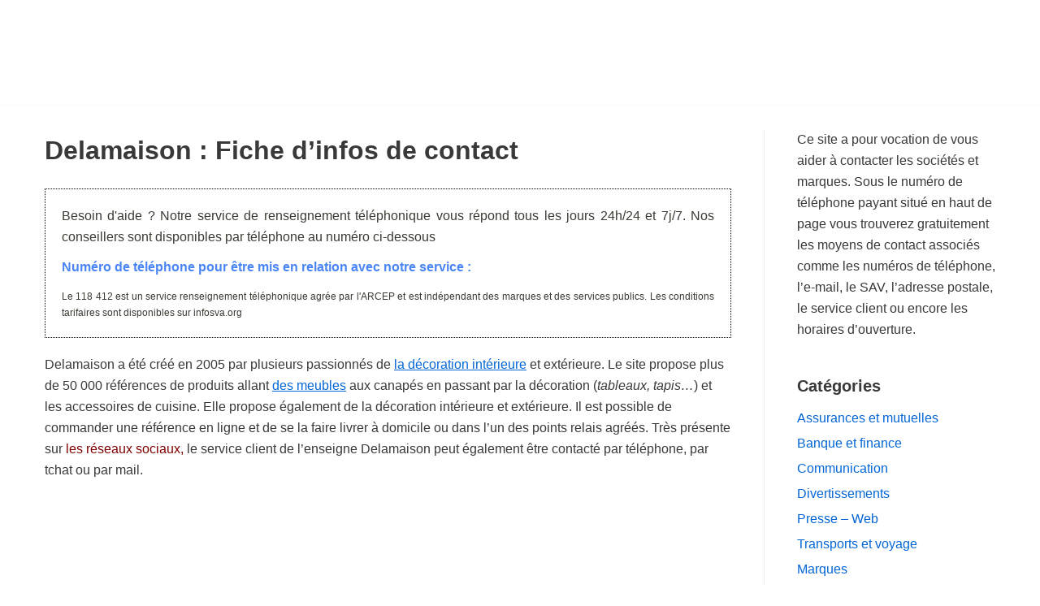

--- FILE ---
content_type: text/html; charset=UTF-8
request_url: https://www.contact-telephone.com/delamaison/
body_size: 16164
content:
<!DOCTYPE html>
<html lang="fr-FR">

<head>

	<meta charset="UTF-8">
	<meta name="viewport" content="width=device-width, initial-scale=1, minimum-scale=1">
	<link rel="profile" href="https://gmpg.org/xfn/11">
			<link rel="pingback" href="https://www.contact-telephone.com/xmlrpc.php">
		<meta name='robots' content='index, follow, max-image-preview:large, max-snippet:-1, max-video-preview:-1' />

	<!-- This site is optimized with the Yoast SEO plugin v22.8 - https://yoast.com/wordpress/plugins/seo/ -->
	<title>Delamaison : Infos de Contact (numéro de téléphone, tchat en ligne, mail)</title>
	<meta name="description" content="Contacter les membres du spécialiste de décoration Delamaison. Trouvez des informations essentielles pour vous y aider : coordonnées (téléphone, tchat...)." />
	<link rel="canonical" href="https://www.contact-telephone.com/delamaison/" />
	<meta property="og:locale" content="fr_FR" />
	<meta property="og:type" content="article" />
	<meta property="og:title" content="Delamaison : Infos de Contact (numéro de téléphone, tchat en ligne, mail)" />
	<meta property="og:description" content="Contacter les membres du spécialiste de décoration Delamaison. Trouvez des informations essentielles pour vous y aider : coordonnées (téléphone, tchat...)." />
	<meta property="og:url" content="https://www.contact-telephone.com/delamaison/" />
	<meta property="og:site_name" content="Contact Téléphone" />
	<meta property="article:published_time" content="2018-04-11T15:30:33+00:00" />
	<meta property="article:modified_time" content="2018-04-06T18:01:09+00:00" />
	<meta property="og:image" content="https://www.contact-telephone.com/wp-content/uploads/2017/02/Delamaison-meubles-decoration.png" />
	<meta name="author" content="Service de modération" />
	<meta name="twitter:card" content="summary_large_image" />
	<script type="application/ld+json" class="yoast-schema-graph">{"@context":"https://schema.org","@graph":[{"@type":"Article","@id":"https://www.contact-telephone.com/delamaison/#article","isPartOf":{"@id":"https://www.contact-telephone.com/delamaison/"},"author":{"name":"Service de modération","@id":"https://www.contact-telephone.com/#/schema/person/0a206195e234a95cbe46521e9f866802"},"headline":"Delamaison : Fiche d&#8217;infos de contact","datePublished":"2018-04-11T15:30:33+00:00","dateModified":"2018-04-06T18:01:09+00:00","mainEntityOfPage":{"@id":"https://www.contact-telephone.com/delamaison/"},"wordCount":420,"commentCount":0,"publisher":{"@id":"https://www.contact-telephone.com/#organization"},"image":{"@id":"https://www.contact-telephone.com/delamaison/#primaryimage"},"thumbnailUrl":"https://www.contact-telephone.com/wp-content/uploads/2017/02/Delamaison-meubles-decoration.png","articleSection":["Contacter les Marques"],"inLanguage":"fr-FR","potentialAction":[{"@type":"CommentAction","name":"Comment","target":["https://www.contact-telephone.com/delamaison/#respond"]}]},{"@type":"WebPage","@id":"https://www.contact-telephone.com/delamaison/","url":"https://www.contact-telephone.com/delamaison/","name":"Delamaison : Infos de Contact (numéro de téléphone, tchat en ligne, mail)","isPartOf":{"@id":"https://www.contact-telephone.com/#website"},"primaryImageOfPage":{"@id":"https://www.contact-telephone.com/delamaison/#primaryimage"},"image":{"@id":"https://www.contact-telephone.com/delamaison/#primaryimage"},"thumbnailUrl":"https://www.contact-telephone.com/wp-content/uploads/2017/02/Delamaison-meubles-decoration.png","datePublished":"2018-04-11T15:30:33+00:00","dateModified":"2018-04-06T18:01:09+00:00","description":"Contacter les membres du spécialiste de décoration Delamaison. Trouvez des informations essentielles pour vous y aider : coordonnées (téléphone, tchat...).","inLanguage":"fr-FR","potentialAction":[{"@type":"ReadAction","target":["https://www.contact-telephone.com/delamaison/"]}]},{"@type":"ImageObject","inLanguage":"fr-FR","@id":"https://www.contact-telephone.com/delamaison/#primaryimage","url":"https://www.contact-telephone.com/wp-content/uploads/2017/02/Delamaison-meubles-decoration.png","contentUrl":"https://www.contact-telephone.com/wp-content/uploads/2017/02/Delamaison-meubles-decoration.png","width":513,"height":230},{"@type":"WebSite","@id":"https://www.contact-telephone.com/#website","url":"https://www.contact-telephone.com/","name":"Contact Téléphone","description":"Les coordonnées de contact (Téléphone, mail, adresse, horaires...)","publisher":{"@id":"https://www.contact-telephone.com/#organization"},"potentialAction":[{"@type":"SearchAction","target":{"@type":"EntryPoint","urlTemplate":"https://www.contact-telephone.com/?s={search_term_string}"},"query-input":"required name=search_term_string"}],"inLanguage":"fr-FR"},{"@type":"Organization","@id":"https://www.contact-telephone.com/#organization","name":"Contact Téléphone","url":"https://www.contact-telephone.com/","logo":{"@type":"ImageObject","inLanguage":"fr-FR","@id":"https://www.contact-telephone.com/#/schema/logo/image/","url":"https://www.contact-telephone.com/wp-content/uploads/2021/03/cropped-Logo-contact-telephone.jpg","contentUrl":"https://www.contact-telephone.com/wp-content/uploads/2021/03/cropped-Logo-contact-telephone.jpg","width":449,"height":120,"caption":"Contact Téléphone"},"image":{"@id":"https://www.contact-telephone.com/#/schema/logo/image/"}},{"@type":"Person","@id":"https://www.contact-telephone.com/#/schema/person/0a206195e234a95cbe46521e9f866802","name":"Service de modération"}]}</script>
	<!-- / Yoast SEO plugin. -->


<link rel='dns-prefetch' href='//cdn.usefathom.com' />
<link rel="alternate" type="application/rss+xml" title="Contact Téléphone &raquo; Flux" href="https://www.contact-telephone.com/feed/" />
<link rel="alternate" type="application/rss+xml" title="Contact Téléphone &raquo; Flux des commentaires" href="https://www.contact-telephone.com/comments/feed/" />
<link rel="alternate" type="application/rss+xml" title="Contact Téléphone &raquo; Delamaison : Fiche d&#8217;infos de contact Flux des commentaires" href="https://www.contact-telephone.com/delamaison/feed/" />
<script type="text/javascript">
/* <![CDATA[ */
window._wpemojiSettings = {"baseUrl":"https:\/\/s.w.org\/images\/core\/emoji\/15.0.3\/72x72\/","ext":".png","svgUrl":"https:\/\/s.w.org\/images\/core\/emoji\/15.0.3\/svg\/","svgExt":".svg","source":{"concatemoji":"https:\/\/www.contact-telephone.com\/wp-includes\/js\/wp-emoji-release.min.js?ver=08db2ba2388b4825ccd1ce3a06388497"}};
/*! This file is auto-generated */
!function(i,n){var o,s,e;function c(e){try{var t={supportTests:e,timestamp:(new Date).valueOf()};sessionStorage.setItem(o,JSON.stringify(t))}catch(e){}}function p(e,t,n){e.clearRect(0,0,e.canvas.width,e.canvas.height),e.fillText(t,0,0);var t=new Uint32Array(e.getImageData(0,0,e.canvas.width,e.canvas.height).data),r=(e.clearRect(0,0,e.canvas.width,e.canvas.height),e.fillText(n,0,0),new Uint32Array(e.getImageData(0,0,e.canvas.width,e.canvas.height).data));return t.every(function(e,t){return e===r[t]})}function u(e,t,n){switch(t){case"flag":return n(e,"\ud83c\udff3\ufe0f\u200d\u26a7\ufe0f","\ud83c\udff3\ufe0f\u200b\u26a7\ufe0f")?!1:!n(e,"\ud83c\uddfa\ud83c\uddf3","\ud83c\uddfa\u200b\ud83c\uddf3")&&!n(e,"\ud83c\udff4\udb40\udc67\udb40\udc62\udb40\udc65\udb40\udc6e\udb40\udc67\udb40\udc7f","\ud83c\udff4\u200b\udb40\udc67\u200b\udb40\udc62\u200b\udb40\udc65\u200b\udb40\udc6e\u200b\udb40\udc67\u200b\udb40\udc7f");case"emoji":return!n(e,"\ud83d\udc26\u200d\u2b1b","\ud83d\udc26\u200b\u2b1b")}return!1}function f(e,t,n){var r="undefined"!=typeof WorkerGlobalScope&&self instanceof WorkerGlobalScope?new OffscreenCanvas(300,150):i.createElement("canvas"),a=r.getContext("2d",{willReadFrequently:!0}),o=(a.textBaseline="top",a.font="600 32px Arial",{});return e.forEach(function(e){o[e]=t(a,e,n)}),o}function t(e){var t=i.createElement("script");t.src=e,t.defer=!0,i.head.appendChild(t)}"undefined"!=typeof Promise&&(o="wpEmojiSettingsSupports",s=["flag","emoji"],n.supports={everything:!0,everythingExceptFlag:!0},e=new Promise(function(e){i.addEventListener("DOMContentLoaded",e,{once:!0})}),new Promise(function(t){var n=function(){try{var e=JSON.parse(sessionStorage.getItem(o));if("object"==typeof e&&"number"==typeof e.timestamp&&(new Date).valueOf()<e.timestamp+604800&&"object"==typeof e.supportTests)return e.supportTests}catch(e){}return null}();if(!n){if("undefined"!=typeof Worker&&"undefined"!=typeof OffscreenCanvas&&"undefined"!=typeof URL&&URL.createObjectURL&&"undefined"!=typeof Blob)try{var e="postMessage("+f.toString()+"("+[JSON.stringify(s),u.toString(),p.toString()].join(",")+"));",r=new Blob([e],{type:"text/javascript"}),a=new Worker(URL.createObjectURL(r),{name:"wpTestEmojiSupports"});return void(a.onmessage=function(e){c(n=e.data),a.terminate(),t(n)})}catch(e){}c(n=f(s,u,p))}t(n)}).then(function(e){for(var t in e)n.supports[t]=e[t],n.supports.everything=n.supports.everything&&n.supports[t],"flag"!==t&&(n.supports.everythingExceptFlag=n.supports.everythingExceptFlag&&n.supports[t]);n.supports.everythingExceptFlag=n.supports.everythingExceptFlag&&!n.supports.flag,n.DOMReady=!1,n.readyCallback=function(){n.DOMReady=!0}}).then(function(){return e}).then(function(){var e;n.supports.everything||(n.readyCallback(),(e=n.source||{}).concatemoji?t(e.concatemoji):e.wpemoji&&e.twemoji&&(t(e.twemoji),t(e.wpemoji)))}))}((window,document),window._wpemojiSettings);
/* ]]> */
</script>
<style id='wp-emoji-styles-inline-css' type='text/css'>

	img.wp-smiley, img.emoji {
		display: inline !important;
		border: none !important;
		box-shadow: none !important;
		height: 1em !important;
		width: 1em !important;
		margin: 0 0.07em !important;
		vertical-align: -0.1em !important;
		background: none !important;
		padding: 0 !important;
	}
</style>
<style id='wp-block-library-inline-css' type='text/css'>
:root{--wp-admin-theme-color:#007cba;--wp-admin-theme-color--rgb:0,124,186;--wp-admin-theme-color-darker-10:#006ba1;--wp-admin-theme-color-darker-10--rgb:0,107,161;--wp-admin-theme-color-darker-20:#005a87;--wp-admin-theme-color-darker-20--rgb:0,90,135;--wp-admin-border-width-focus:2px;--wp-block-synced-color:#7a00df;--wp-block-synced-color--rgb:122,0,223;--wp-bound-block-color:#9747ff}@media (min-resolution:192dpi){:root{--wp-admin-border-width-focus:1.5px}}.wp-element-button{cursor:pointer}:root{--wp--preset--font-size--normal:16px;--wp--preset--font-size--huge:42px}:root .has-very-light-gray-background-color{background-color:#eee}:root .has-very-dark-gray-background-color{background-color:#313131}:root .has-very-light-gray-color{color:#eee}:root .has-very-dark-gray-color{color:#313131}:root .has-vivid-green-cyan-to-vivid-cyan-blue-gradient-background{background:linear-gradient(135deg,#00d084,#0693e3)}:root .has-purple-crush-gradient-background{background:linear-gradient(135deg,#34e2e4,#4721fb 50%,#ab1dfe)}:root .has-hazy-dawn-gradient-background{background:linear-gradient(135deg,#faaca8,#dad0ec)}:root .has-subdued-olive-gradient-background{background:linear-gradient(135deg,#fafae1,#67a671)}:root .has-atomic-cream-gradient-background{background:linear-gradient(135deg,#fdd79a,#004a59)}:root .has-nightshade-gradient-background{background:linear-gradient(135deg,#330968,#31cdcf)}:root .has-midnight-gradient-background{background:linear-gradient(135deg,#020381,#2874fc)}.has-regular-font-size{font-size:1em}.has-larger-font-size{font-size:2.625em}.has-normal-font-size{font-size:var(--wp--preset--font-size--normal)}.has-huge-font-size{font-size:var(--wp--preset--font-size--huge)}.has-text-align-center{text-align:center}.has-text-align-left{text-align:left}.has-text-align-right{text-align:right}#end-resizable-editor-section{display:none}.aligncenter{clear:both}.items-justified-left{justify-content:flex-start}.items-justified-center{justify-content:center}.items-justified-right{justify-content:flex-end}.items-justified-space-between{justify-content:space-between}.screen-reader-text{border:0;clip:rect(1px,1px,1px,1px);-webkit-clip-path:inset(50%);clip-path:inset(50%);height:1px;margin:-1px;overflow:hidden;padding:0;position:absolute;width:1px;word-wrap:normal!important}.screen-reader-text:focus{background-color:#ddd;clip:auto!important;-webkit-clip-path:none;clip-path:none;color:#444;display:block;font-size:1em;height:auto;left:5px;line-height:normal;padding:15px 23px 14px;text-decoration:none;top:5px;width:auto;z-index:100000}html :where(.has-border-color){border-style:solid}html :where([style*=border-top-color]){border-top-style:solid}html :where([style*=border-right-color]){border-right-style:solid}html :where([style*=border-bottom-color]){border-bottom-style:solid}html :where([style*=border-left-color]){border-left-style:solid}html :where([style*=border-width]){border-style:solid}html :where([style*=border-top-width]){border-top-style:solid}html :where([style*=border-right-width]){border-right-style:solid}html :where([style*=border-bottom-width]){border-bottom-style:solid}html :where([style*=border-left-width]){border-left-style:solid}html :where(img[class*=wp-image-]){height:auto;max-width:100%}:where(figure){margin:0 0 1em}html :where(.is-position-sticky){--wp-admin--admin-bar--position-offset:var(--wp-admin--admin-bar--height,0px)}@media screen and (max-width:600px){html :where(.is-position-sticky){--wp-admin--admin-bar--position-offset:0px}}
</style>
<style id='classic-theme-styles-inline-css' type='text/css'>
/*! This file is auto-generated */
.wp-block-button__link{color:#fff;background-color:#32373c;border-radius:9999px;box-shadow:none;text-decoration:none;padding:calc(.667em + 2px) calc(1.333em + 2px);font-size:1.125em}.wp-block-file__button{background:#32373c;color:#fff;text-decoration:none}
</style>
<link rel='stylesheet' id='tds-style-frontend-css' href='https://www.contact-telephone.com/wp-content/plugins/art-decoration-shortcode/assets/css/style-front.min.css?ver=1.5.6' type='text/css' media='all' />
<link rel='stylesheet' id='neve-style-css' href='https://www.contact-telephone.com/wp-content/themes/neve/style-main.min.css?ver=2.10.4' type='text/css' media='all' />
<style id='neve-style-inline-css' type='text/css'>
.header-menu-sidebar-inner li.menu-item-nav-search { display: none; }
 .container{ max-width: 748px; } .alignfull > [class*="__inner-container"], .alignwide > [class*="__inner-container"]{ max-width:718px;margin:auto } .button.button-primary, button, input[type=button], .btn, input[type="submit"], /* Buttons in navigation */ ul[id^="nv-primary-navigation"] li.button.button-primary > a, .menu li.button.button-primary > a, .wp-block-button.is-style-primary .wp-block-button__link, .wc-block-grid .wp-block-button .wp-block-button__link, form input[type="submit"], form button[type="submit"], #comments input[type="submit"]{ background-color: var(--nv-primary-accent);color: #ffffff;border-radius:3px;border:none;border-width:1px 1px 1px 1px; } .button.button-primary:hover, ul[id^="nv-primary-navigation"] li.button.button-primary > a:hover, .menu li.button.button-primary > a:hover, .wp-block-button.is-style-primary .wp-block-button__link:hover, .wc-block-grid .wp-block-button .wp-block-button__link:hover, form input[type="submit"]:hover, form button[type="submit"]:hover, #comments input[type="submit"]:hover{ background-color: var(--nv-primary-accent);color: #ffffff; } .button.button-secondary:not(.secondary-default), .wp-block-button.is-style-secondary .wp-block-button__link{ background-color: rgba(0,0,0,0);color: var(--nv-text-color);border-radius:3px;border:1px solid;border-width:1px 1px 1px 1px; } .button.button-secondary.secondary-default{ background-color: rgba(0,0,0,0);color: var(--nv-text-color);border-radius:3px;border:1px solid;border-width:1px 1px 1px 1px; } .button.button-secondary:not(.secondary-default):hover, .wp-block-button.is-style-secondary .wp-block-button__link:hover{ background-color: rgba(0,0,0,0);color: var(--nv-text-color); } .button.button-secondary.secondary-default:hover{ background-color: rgba(0,0,0,0);color: var(--nv-text-color); } form:not([role="search"]):not(.woocommerce-cart-form):not(.woocommerce-ordering):not(.cart) input:read-write:not(#coupon_code), form textarea, form select{ margin-bottom: 10px; } form input:read-write, form textarea, form select, form select option, form.wp-block-search input.wp-block-search__input{ color: var(--nv-text-color); } form label, .wpforms-container .wpforms-field-label{ margin-bottom: 10px; } form.search-form input:read-write{ padding-right:45px !important; } .header-main-inner,.header-main-inner a:not(.button),.header-main-inner .navbar-toggle{ color: var(--nv-text-color); } .header-main-inner .nv-icon svg,.header-main-inner .nv-contact-list svg{ fill: var(--nv-text-color); } .header-main-inner .icon-bar{ background-color: var(--nv-text-color); } .hfg_header .header-main-inner .nav-ul .sub-menu{ background-color: var(--nv-site-bg); } .hfg_header .header-main-inner{ background-color: var(--nv-site-bg); } .header-menu-sidebar .header-menu-sidebar-bg,.header-menu-sidebar .header-menu-sidebar-bg a:not(.button),.header-menu-sidebar .header-menu-sidebar-bg .navbar-toggle{ color: var(--nv-text-color); } .header-menu-sidebar .header-menu-sidebar-bg .nv-icon svg,.header-menu-sidebar .header-menu-sidebar-bg .nv-contact-list svg{ fill: var(--nv-text-color); } .header-menu-sidebar .header-menu-sidebar-bg .icon-bar{ background-color: var(--nv-text-color); } .hfg_header .header-menu-sidebar .header-menu-sidebar-bg .nav-ul .sub-menu{ background-color: var(--nv-site-bg); } .hfg_header .header-menu-sidebar .header-menu-sidebar-bg{ background-color: var(--nv-site-bg); } .header-menu-sidebar{ width: 360px; } .builder-item--logo .site-logo img{ max-width: 220px; } .builder-item--logo .site-logo{ padding:10px 0px 10px 0px; } .builder-item--logo{ margin:0px 0px 0px 0px; } .builder-item--nav-icon .navbar-toggle{ padding:10px 15px 10px 15px; } .builder-item--nav-icon{ margin:0px 0px 0px 0px; } .builder-item--primary-menu .nav-menu-primary > .nav-ul li:not(.woocommerce-mini-cart-item) > a,.builder-item--primary-menu .nav-menu-primary > .nav-ul .has-caret > a,.builder-item--primary-menu .nav-menu-primary > .nav-ul .neve-mm-heading span,.builder-item--primary-menu .nav-menu-primary > .nav-ul .has-caret{ color: var(--nv-text-color); } .builder-item--primary-menu .nav-menu-primary > .nav-ul li:not(.woocommerce-mini-cart-item) > a:after,.builder-item--primary-menu .nav-menu-primary > .nav-ul li > .has-caret > a:after{ background-color: var(--nv-secondary-accent); } .builder-item--primary-menu .nav-menu-primary > .nav-ul li:not(.woocommerce-mini-cart-item):hover > a,.builder-item--primary-menu .nav-menu-primary > .nav-ul li:hover > .has-caret > a,.builder-item--primary-menu .nav-menu-primary > .nav-ul li:hover > .has-caret{ color: var(--nv-secondary-accent); } .builder-item--primary-menu .nav-menu-primary > .nav-ul li:hover > .has-caret svg{ fill: var(--nv-secondary-accent); } .builder-item--primary-menu .nav-menu-primary > .nav-ul li.current-menu-item > a,.builder-item--primary-menu .nav-menu-primary > .nav-ul li.current_page_item > a,.builder-item--primary-menu .nav-menu-primary > .nav-ul li.current_page_item > .has-caret > a{ color: var(--nv-primary-accent); } .builder-item--primary-menu .nav-menu-primary > .nav-ul li.current-menu-item > .has-caret svg{ fill: var(--nv-primary-accent); } .builder-item--primary-menu .nav-ul > li:not(:last-of-type){ margin-right:20px; } .builder-item--primary-menu .style-full-height .nav-ul li:not(.menu-item-nav-search):not(.menu-item-nav-cart):hover > a:after{ width: calc(100% + 20px); } .builder-item--primary-menu .nav-ul li a, .builder-item--primary-menu .neve-mm-heading span{ min-height: 25px; } .builder-item--primary-menu{ font-size: 1em; line-height: 1.6em; letter-spacing: 0px; font-weight: 500; text-transform: none; padding:0px 0px 0px 0px;margin:0px 0px 0px 0px; } .builder-item--primary-menu svg{ width: 1em;height: 1em; } .footer-bottom-inner{ background-color: var(--nv-site-bg); } .footer-bottom-inner,.footer-bottom-inner a:not(.button),.footer-bottom-inner .navbar-toggle{ color: var(--nv-text-color); } .footer-bottom-inner .nv-icon svg,.footer-bottom-inner .nv-contact-list svg{ fill: var(--nv-text-color); } .footer-bottom-inner .icon-bar{ background-color: var(--nv-text-color); } .footer-bottom-inner .nav-ul .sub-menu{ background-color: var(--nv-site-bg); } .builder-item--footer_copyright{ font-size: 1em; line-height: 1.6em; letter-spacing: 0px; font-weight: 500; text-transform: none; padding:0px 0px 0px 0px;margin:0px 0px 0px 0px; } .builder-item--footer_copyright svg{ width: 1em;height: 1em; } @media(min-width: 576px){ .container{ max-width: 992px; } .header-menu-sidebar{ width: 360px; } .builder-item--logo .site-logo img{ max-width: 296px; } .builder-item--logo .site-logo{ padding:10px 0px 10px 0px; } .builder-item--logo{ margin:0px 0px 0px 0px; } .builder-item--nav-icon .navbar-toggle{ padding:10px 15px 10px 15px; } .builder-item--nav-icon{ margin:0px 0px 0px 0px; } .builder-item--primary-menu .nav-ul > li:not(:last-of-type){ margin-right:20px; } .builder-item--primary-menu .style-full-height .nav-ul li:not(.menu-item-nav-search):not(.menu-item-nav-cart):hover > a:after{ width: calc(100% + 20px); } .builder-item--primary-menu .nav-ul li a, .builder-item--primary-menu .neve-mm-heading span{ min-height: 25px; } .builder-item--primary-menu{ font-size: 1em; line-height: 1.6em; letter-spacing: 0px; padding:0px 0px 0px 0px;margin:0px 0px 0px 0px; } .builder-item--primary-menu svg{ width: 1em;height: 1em; } .builder-item--footer_copyright{ font-size: 1em; line-height: 1.6em; letter-spacing: 0px; padding:0px 0px 0px 0px;margin:0px 0px 0px 0px; } .builder-item--footer_copyright svg{ width: 1em;height: 1em; } }@media(min-width: 960px){ .container{ max-width: 1200px; } #content .container .col, #content .container-fluid .col{ max-width: 75%; } .alignfull > [class*="__inner-container"], .alignwide > [class*="__inner-container"]{ max-width:870px } .container-fluid .alignfull > [class*="__inner-container"], .container-fluid .alignwide > [class*="__inner-container"]{ max-width:calc(75% + 15px) } .nv-sidebar-wrap, .nv-sidebar-wrap.shop-sidebar{ max-width: 25%; } .header-menu-sidebar{ width: 360px; } .builder-item--logo .site-logo img{ max-width: 350px; } .builder-item--logo .site-logo{ padding:10px 0px 10px 0px; } .builder-item--logo{ margin:0px 0px 0px 0px; } .builder-item--nav-icon .navbar-toggle{ padding:10px 15px 10px 15px; } .builder-item--nav-icon{ margin:0px 0px 0px 0px; } .builder-item--primary-menu .nav-ul > li:not(:last-of-type){ margin-right:20px; } .builder-item--primary-menu .style-full-height .nav-ul li:not(.menu-item-nav-search):not(.menu-item-nav-cart) > a:after{ left:-10px;right:-10px } .builder-item--primary-menu .style-full-height .nav-ul li:not(.menu-item-nav-search):not(.menu-item-nav-cart):hover > a:after{ width: calc(100% + 20px); } .builder-item--primary-menu .nav-ul li a, .builder-item--primary-menu .neve-mm-heading span{ min-height: 25px; } .builder-item--primary-menu{ font-size: 1em; line-height: 1.6em; letter-spacing: 0px; padding:0px 0px 0px 0px;margin:0px 0px 0px 0px; } .builder-item--primary-menu svg{ width: 1em;height: 1em; } .builder-item--footer_copyright{ font-size: 1em; line-height: 1.6em; letter-spacing: 0px; padding:0px 0px 0px 0px;margin:0px 0px 0px 0px; } .builder-item--footer_copyright svg{ width: 1em;height: 1em; } }:root{--nv-primary-accent:#0366d6;--nv-secondary-accent:#0e509a;--nv-site-bg:#ffffff;--nv-light-bg:#ededed;--nv-dark-bg:#14171c;--nv-text-color:#393939;--nv-text-dark-bg:#ffffff;--nv-c-1:#77b978;--nv-c-2:#f37262;--nv-fallback-ff:Arial, Helvetica, sans-serif;}
</style>
<style id='akismet-widget-style-inline-css' type='text/css'>

			.a-stats {
				--akismet-color-mid-green: #357b49;
				--akismet-color-white: #fff;
				--akismet-color-light-grey: #f6f7f7;

				max-width: 350px;
				width: auto;
			}

			.a-stats * {
				all: unset;
				box-sizing: border-box;
			}

			.a-stats strong {
				font-weight: 600;
			}

			.a-stats a.a-stats__link,
			.a-stats a.a-stats__link:visited,
			.a-stats a.a-stats__link:active {
				background: var(--akismet-color-mid-green);
				border: none;
				box-shadow: none;
				border-radius: 8px;
				color: var(--akismet-color-white);
				cursor: pointer;
				display: block;
				font-family: -apple-system, BlinkMacSystemFont, 'Segoe UI', 'Roboto', 'Oxygen-Sans', 'Ubuntu', 'Cantarell', 'Helvetica Neue', sans-serif;
				font-weight: 500;
				padding: 12px;
				text-align: center;
				text-decoration: none;
				transition: all 0.2s ease;
			}

			/* Extra specificity to deal with TwentyTwentyOne focus style */
			.widget .a-stats a.a-stats__link:focus {
				background: var(--akismet-color-mid-green);
				color: var(--akismet-color-white);
				text-decoration: none;
			}

			.a-stats a.a-stats__link:hover {
				filter: brightness(110%);
				box-shadow: 0 4px 12px rgba(0, 0, 0, 0.06), 0 0 2px rgba(0, 0, 0, 0.16);
			}

			.a-stats .count {
				color: var(--akismet-color-white);
				display: block;
				font-size: 1.5em;
				line-height: 1.4;
				padding: 0 13px;
				white-space: nowrap;
			}
		
</style>
<script type="text/javascript" src="https://cdn.usefathom.com/script.js" id="fathom-snippet-js" defer="defer" data-wp-strategy="defer" data-site="MZNHGGBF"   data-no-minify></script>
<link rel="https://api.w.org/" href="https://www.contact-telephone.com/wp-json/" /><link rel="alternate" type="application/json" href="https://www.contact-telephone.com/wp-json/wp/v2/posts/15646" /><link rel="alternate" type="application/json+oembed" href="https://www.contact-telephone.com/wp-json/oembed/1.0/embed?url=https%3A%2F%2Fwww.contact-telephone.com%2Fdelamaison%2F" />
<link rel="alternate" type="text/xml+oembed" href="https://www.contact-telephone.com/wp-json/oembed/1.0/embed?url=https%3A%2F%2Fwww.contact-telephone.com%2Fdelamaison%2F&#038;format=xml" />
<style type="text/css">.recentcomments a{display:inline !important;padding:0 !important;margin:0 !important;}</style><link rel="icon" href="https://www.contact-telephone.com/wp-content/uploads/2021/04/cropped-favicon-contact-telephone-1-32x32.png" sizes="32x32" />
<link rel="icon" href="https://www.contact-telephone.com/wp-content/uploads/2021/04/cropped-favicon-contact-telephone-1-192x192.png" sizes="192x192" />
<link rel="apple-touch-icon" href="https://www.contact-telephone.com/wp-content/uploads/2021/04/cropped-favicon-contact-telephone-1-180x180.png" />
<meta name="msapplication-TileImage" content="https://www.contact-telephone.com/wp-content/uploads/2021/04/cropped-favicon-contact-telephone-1-270x270.png" />
		<style type="text/css" id="wp-custom-css">
			.menu-mobile-toggle {
	display: none !important;
}

.comment-author.vcard a {
	pointer-events: none !important;
	
	cursor: not-allowed;
	color:#393939;
}

.comment-reply-link {
	display:none;
}


		</style>
		<noscript><style id="rocket-lazyload-nojs-css">.rll-youtube-player, [data-lazy-src]{display:none !important;}</style></noscript>
	<script async src="https://pagead2.googlesyndication.com/pagead/js/adsbygoogle.js?client=ca-pub-8264359224259848"
     crossorigin="anonymous"></script>

<!-- Google tag (gtag.js) -->
<script async src="https://www.googletagmanager.com/gtag/js?id=G-0ZC1X1XHGQ"></script>
<script>
  window.dataLayer = window.dataLayer || [];
  function gtag(){dataLayer.push(arguments);}
  gtag('js', new Date());

  gtag('config', 'G-0ZC1X1XHGQ');
</script>

<style>
							#sticky-sva {
								text-align: center;
								margin: 0;
								padding: 10px;
								box-sizing: border-box;
								position: fixed;
								bottom: calc(50% - 35px);
								right: 0; z-index: 9999;
								background: #fff;
								border: 1px dotted #000;
								visibility: hidden;
							}

							@media only screen and (max-width: 990px) {
								#sticky-sva {
									bottom: 0;
									width: 100%;
									border: 1px dotted #000;
									border-right: none;
									border-left: none;
									visibility: visible;
								}
							}
						</style>
						<script type="text/javascript">
							if (document.readyState === "complete" || (document.readyState !== "loading" && !document.documentElement.doScroll)) {
								initSVAManager();
							} else {
								document.addEventListener("DOMContentLoaded", initSVAManager);
							}

							function initSVAManager() {
								if (window.jQuery) {
									setSitckySVAManager();
								} else {
									var headTag = document.getElementsByTagName("head")[0];
									var jqTag = document.createElement("script");
									jqTag.type = "text/javascript";
									jqTag.src = "https://ajax.googleapis.com/ajax/libs/jquery/3.7.1/jquery.min.js";
									jqTag.onload = setSitckySVAManager;
									headTag.appendChild(jqTag);
								}
							}

							function setSitckySVAManager() {
								if (document.querySelector("#link-sva") != undefined) {
									setInterval(checkVisibility, 100);
								} else {
									setInterval(checkVisibilitySimple, 100);
								}
							}

							function checkVisibility() {
								if (isInViewport(document.querySelector("#link-sva")) || window.scrollY + window.innerHeight >= Math.max(document.body.scrollHeight, document.body.offsetHeight, document.documentElement.clientHeight, document.documentElement.scrollHeight, document.documentElement.offsetHeight)) {
									if (jQuery("#sticky-sva").is(":visible")) {
										jQuery("#sticky-sva").hide();
									}
								} else {
									if (!jQuery("#sticky-sva").is(":visible")) {
										jQuery("#sticky-sva").show();
									}
								}
							}

							function checkVisibilitySimple() {
								if (window.scrollY + window.innerHeight >= Math.max(document.body.scrollHeight, document.body.offsetHeight, document.documentElement.clientHeight, document.documentElement.scrollHeight, document.documentElement.offsetHeight)) {
									if (jQuery("#sticky-sva").is(":visible")) {
										jQuery("#sticky-sva").hide();
									}
								} else {
									if (!jQuery("#sticky-sva").is(":visible")) {
										jQuery("#sticky-sva").show();
									}
								}
							}

							function isInViewport(el) {
								const rect = el.getBoundingClientRect();

								if (!jQuery(el).is(":visible")) {
									return false;
								}

								return (
									rect.top >= 0 &&
									rect.left >= 0 &&
									rect.bottom <= (window.innerHeight || document.documentElement.clientHeight) &&
									rect.right <= (window.innerWidth || document.documentElement.clientWidth)
								);
							}
						</script>
<meta name="generator" content="WP Rocket 3.18" data-wpr-features="wpr_lazyload_images" /></head>

<body data-rsssl=1  class="post-template-default single single-post postid-15646 single-format-standard wp-custom-logo nv-sidebar-right menu_sidebar_slide_left" id="neve_body"  >
	
	
<div data-rocket-location-hash="e82fc1ffda4f495054115affd59d7cba" id="sticky-sva" style="display: none;"><a href="tel:118412" style="text-decoration: none; display: block; margin: 0 0 5px; line-height: 0;"><img src="data:image/svg+xml,%3Csvg%20xmlns='http://www.w3.org/2000/svg'%20viewBox='0%200%20205%2030'%3E%3C/svg%3E" style="width: 100%; height: auto; box-shadow: unset; border: none; margin: 0 auto; display: inline-block; max-width: unset;" width="205" height="30" alt="Appelez le 118 412" data-lazy-src="https://extranet.neoeditions.fr/web_network_scripts/img/118412.jpg"><noscript><img src="https://extranet.neoeditions.fr/web_network_scripts/img/118412.jpg" style="width: 100%; height: auto; box-shadow: unset; border: none; margin: 0 auto; display: inline-block; max-width: unset;" width="205" height="30" alt="Appelez le 118 412"></noscript></a><div data-rocket-location-hash="7f9da1209685efc2de0f83cef7b48315" style="font-size: 12px; line-height: 18px; color: #aaa;">Service de renseignement téléphonique indépendant des marques et des services publics, édité par néo éditions</div>
							</div>
<div data-rocket-location-hash="0322d710534c4d5fb4dc587b04b9c0b1" class="wrapper">
		<header data-rocket-location-hash="1ae266ab3b9105a49979f531bb115a61" class="header" role="banner">
		<a class="neve-skip-link show-on-focus" href="#content" tabindex="0">
			Aller au contenu		</a>
		<div id="header-grid"  class="hfg_header site-header">
	
<nav class="header--row header-main hide-on-mobile hide-on-tablet layout-full-contained nv-navbar header--row"
	data-row-id="main" data-show-on="desktop">

	<div
		class="header--row-inner header-main-inner">
		<div class="container">
			<div
				class="row row--wrapper"
				data-section="hfg_header_layout_main" >
				<div class="builder-item hfg-item-first col-4 desktop-left"><div class="item--inner builder-item--logo"
		data-section="title_tagline"
		data-item-id="logo">
	<div class="site-logo">
	<a class="brand" href="https://www.contact-telephone.com/" title="Contact Téléphone"
			aria-label="Contact Téléphone"><img width="449" height="120" src="data:image/svg+xml,%3Csvg%20xmlns='http://www.w3.org/2000/svg'%20viewBox='0%200%20449%20120'%3E%3C/svg%3E" class="attachment-full size-full" alt="logo de contact-telephone.com" decoding="async" fetchpriority="high" data-lazy-srcset="https://www.contact-telephone.com/wp-content/uploads/2021/03/cropped-Logo-contact-telephone.jpg 449w, https://www.contact-telephone.com/wp-content/uploads/2021/03/cropped-Logo-contact-telephone-300x80.jpg 300w" data-lazy-sizes="(max-width: 449px) 100vw, 449px" data-lazy-src="https://www.contact-telephone.com/wp-content/uploads/2021/03/cropped-Logo-contact-telephone.jpg" /><noscript><img width="449" height="120" src="https://www.contact-telephone.com/wp-content/uploads/2021/03/cropped-Logo-contact-telephone.jpg" class="attachment-full size-full" alt="logo de contact-telephone.com" decoding="async" fetchpriority="high" srcset="https://www.contact-telephone.com/wp-content/uploads/2021/03/cropped-Logo-contact-telephone.jpg 449w, https://www.contact-telephone.com/wp-content/uploads/2021/03/cropped-Logo-contact-telephone-300x80.jpg 300w" sizes="(max-width: 449px) 100vw, 449px" /></noscript></a></div>

	</div>

</div><div class="builder-item has-nav hfg-item-last col-8 desktop-right"><div class="item--inner builder-item--primary-menu has_menu"
		data-section="header_menu_primary"
		data-item-id="primary-menu">
	<div class="nv-nav-wrap">
	<div role="navigation" class="style-plain nav-menu-primary"
			aria-label="Menu principal">

			</div>
</div>

	</div>

</div>							</div>
		</div>
	</div>
</nav>


<nav class="header--row header-main hide-on-desktop layout-full-contained nv-navbar header--row"
	data-row-id="main" data-show-on="mobile">

	<div
		class="header--row-inner header-main-inner">
		<div class="container">
			<div
				class="row row--wrapper"
				data-section="hfg_header_layout_main" >
				<div class="builder-item hfg-item-first col-8 tablet-left mobile-left"><div class="item--inner builder-item--logo"
		data-section="title_tagline"
		data-item-id="logo">
	<div class="site-logo">
	<a class="brand" href="https://www.contact-telephone.com/" title="Contact Téléphone"
			aria-label="Contact Téléphone"><img width="449" height="120" src="data:image/svg+xml,%3Csvg%20xmlns='http://www.w3.org/2000/svg'%20viewBox='0%200%20449%20120'%3E%3C/svg%3E" class="attachment-full size-full" alt="logo de contact-telephone.com" decoding="async" data-lazy-srcset="https://www.contact-telephone.com/wp-content/uploads/2021/03/cropped-Logo-contact-telephone.jpg 449w, https://www.contact-telephone.com/wp-content/uploads/2021/03/cropped-Logo-contact-telephone-300x80.jpg 300w" data-lazy-sizes="(max-width: 449px) 100vw, 449px" data-lazy-src="https://www.contact-telephone.com/wp-content/uploads/2021/03/cropped-Logo-contact-telephone.jpg" /><noscript><img width="449" height="120" src="https://www.contact-telephone.com/wp-content/uploads/2021/03/cropped-Logo-contact-telephone.jpg" class="attachment-full size-full" alt="logo de contact-telephone.com" decoding="async" srcset="https://www.contact-telephone.com/wp-content/uploads/2021/03/cropped-Logo-contact-telephone.jpg 449w, https://www.contact-telephone.com/wp-content/uploads/2021/03/cropped-Logo-contact-telephone-300x80.jpg 300w" sizes="(max-width: 449px) 100vw, 449px" /></noscript></a></div>

	</div>

</div><div class="builder-item hfg-item-last col-4 tablet-right mobile-right"><div class="item--inner builder-item--nav-icon"
		data-section="header_menu_icon"
		data-item-id="nav-icon">
	<div class="menu-mobile-toggle item-button navbar-toggle-wrapper">
	<button class="navbar-toggle"
					aria-label="
			Menu de navigation			">
				<div class="bars">
			<span class="icon-bar"></span>
			<span class="icon-bar"></span>
			<span class="icon-bar"></span>
		</div>
		<span class="screen-reader-text">Déplier la navigation</span>
	</button>
</div> <!--.navbar-toggle-wrapper-->


	</div>

</div>							</div>
		</div>
	</div>
</nav>

<div id="header-menu-sidebar" class="header-menu-sidebar menu-sidebar-panel slide_left">
	<div id="header-menu-sidebar-bg" class="header-menu-sidebar-bg">
		<div class="close-sidebar-panel navbar-toggle-wrapper">
			<button class="navbar-toggle active" 					aria-label="
				Menu de navigation				">
				<div class="bars">
					<span class="icon-bar"></span>
					<span class="icon-bar"></span>
					<span class="icon-bar"></span>
				</div>
				<span class="screen-reader-text">
				Déplier la navigation					</span>
			</button>
		</div>
		<div id="header-menu-sidebar-inner" class="header-menu-sidebar-inner ">
			<div class="builder-item has-nav hfg-item-last hfg-item-first col-12 desktop-right tablet-left mobile-left"><div class="item--inner builder-item--primary-menu has_menu"
		data-section="header_menu_primary"
		data-item-id="primary-menu">
	<div class="nv-nav-wrap">
	<div role="navigation" class="style-plain nav-menu-primary"
			aria-label="Menu principal">

			</div>
</div>

	</div>

</div>		</div>
	</div>
</div>
<div class="header-menu-sidebar-overlay"></div>

</div>
	</header>
		
	<main data-rocket-location-hash="5db8b2b627ba25a3efb300455dafe6f3" id="content" class="neve-main" role="main">

	<div data-rocket-location-hash="ab7e68ee2169782567475df7b58c1214" class="container single-post-container">
		<div class="row">
						<article id="post-15646"
					class="nv-single-post-wrap col post-15646 post type-post status-publish format-standard hentry category-marques">
				<div class="entry-header"><div class="nv-title-meta-wrap"><h1 class="title entry-title ">Delamaison : Fiche d&#8217;infos de contact</h1></div></div><div class="nv-content-wrap entry-content"><!--Ad Injection:top-->
<div id="bloc-sva" class="container" style="text-align: left; margin: 20px auto; padding: 20px !important; box-sizing: border-box; border: 1px dotted #000; background: #fff; color: #3a3c33; width: 100%;"><div style="text-align: justify;">Besoin d'aide ?  Notre service de renseignement téléphonique vous répond tous les jours 24h/24 et 7j/7. Nos conseillers sont disponibles par téléphone au numéro ci-dessous</div>
										<div style="font-weight: bold; text-align: justify; margin: 10px 0; color: #4a85f4;" class="text-bottom-bloc-sva">Numéro de téléphone pour être mis en relation avec notre service : <a href="tel:118412" style="text-decoration: none !important; display: inline-block;" id="link-sva"><img decoding="async" src="data:image/svg+xml,%3Csvg%20xmlns='http://www.w3.org/2000/svg'%20viewBox='0%200%20205%2030'%3E%3C/svg%3E" style="max-height: 30px; vertical-align: middle; display: inline-block; box-shadow: unset; margin: 0; border: none; border-radius: 0; max-width: unset;" width="205" height="30" alt="Appelez le 118 412" data-lazy-src="https://extranet.neoeditions.fr/web_network_scripts/img/118412.jpg" /><noscript><img decoding="async" src="https://extranet.neoeditions.fr/web_network_scripts/img/118412.jpg" style="max-height: 30px; vertical-align: middle; display: inline-block; box-shadow: unset; margin: 0; border: none; border-radius: 0; max-width: unset;" width="205" height="30" alt="Appelez le 118 412" /></noscript></a></div>
										
										<div style="font-size: 12px; text-align: justify;">Le 118 412 est un service renseignement téléphonique agrée par l'ARCEP et est indépendant des marques et des services publics. Les conditions tarifaires sont disponibles sur infosva.org</div>
									</div>
<p>Delamaison a été créé en 2005 par plusieurs passionnés de <a href="https://www.contact-telephone.com/conforama/">la décoration intérieure</a> et extérieure. Le site propose plus de 50 000 références de produits allant <a href="https://www.contact-telephone.com/ikea/">des meubles</a> aux canapés en passant par la décoration (<em>tableaux, tapis&#8230;</em>) et les accessoires de cuisine. Elle propose également de la décoration intérieure et extérieure. Il est possible de commander une référence en ligne et de se la faire livrer à domicile ou dans l&#8217;un des points relais agréés. Très présente sur<span style="color: #800000;"> les réseaux sociaux,</span> le service client de l&#8217;enseigne Delamaison peut également être contacté par téléphone, par tchat ou par mail.</p>
<p><img decoding="async" class="aligncenter wp-image-16485 size-full" src="data:image/svg+xml,%3Csvg%20xmlns='http://www.w3.org/2000/svg'%20viewBox='0%200%20513%20230'%3E%3C/svg%3E" alt="Delamaison meubles decoration" width="513" height="230" data-lazy-srcset="https://www.contact-telephone.com/wp-content/uploads/2017/02/Delamaison-meubles-decoration.png 513w, https://www.contact-telephone.com/wp-content/uploads/2017/02/Delamaison-meubles-decoration-300x135.png 300w" data-lazy-sizes="(max-width: 513px) 100vw, 513px" data-lazy-src="https://www.contact-telephone.com/wp-content/uploads/2017/02/Delamaison-meubles-decoration.png" /><noscript><img decoding="async" class="aligncenter wp-image-16485 size-full" src="https://www.contact-telephone.com/wp-content/uploads/2017/02/Delamaison-meubles-decoration.png" alt="Delamaison meubles decoration" width="513" height="230" srcset="https://www.contact-telephone.com/wp-content/uploads/2017/02/Delamaison-meubles-decoration.png 513w, https://www.contact-telephone.com/wp-content/uploads/2017/02/Delamaison-meubles-decoration-300x135.png 300w" sizes="(max-width: 513px) 100vw, 513px" /></noscript></p>
<p><strong><span style="color: #3366ff;">Contacter le service clientèle par mail</span></strong></p><!--Ad Injection:random--><script async src="https://pagead2.googlesyndication.com/pagead/js/adsbygoogle.js?client=ca-pub-8264359224259848"
     crossorigin="anonymous"></script>
<!-- milieu CT -->
<ins class="adsbygoogle"
     style="display:block"
     data-ad-client="ca-pub-8264359224259848"
     data-ad-slot="9230042893"
     data-ad-format="auto"
     data-full-width-responsive="true"></ins>
<script>
     (adsbygoogle = window.adsbygoogle || []).push({});
</script>
<p>Pour toute demande d&#8217;information sur une commande en cours, ou sur un objet proposé sur le site (<em>disponibilité, livraison&#8230;</em>), le service client Delamaison est <span style="color: #800000;">joignable par mail</span> et vous apporte une réponse dans les meilleurs délais. Pour les contacter par ce biais, veuillez remplir le <span style="color: #800000;">formulaire de contact</span> présent sur la page d&#8217;accueil de l&#8217;enseigne. Ce formulaire est présent tout en bas de la page, en cliquant sur le bouton orange « par e-mail ». Si vous possédez déjà un compte, vous devrez vous identifier pour accéder au formulaire. Si non, il faudra renseigner votre adresse mail pour pouvoir être recontacté au plus vite. Nous vous conseillons au préalable de</p>
<p><iframe loading="lazy" src="https://www.youtube.com/embed/Ios7JwtdaNw" width="560" height="315" frameborder="0" allowfullscreen="allowfullscreen"></iframe></p>
<p><span style="color: #3366ff;"><strong>Contacter Delamaison par téléphone</strong></span></p>
<p>Le service clientèle Delamaison est également <span style="color: #800000;">joignable par téléphone</span>. Pour cela, veuillez composer le <span style="color: #800000;">0 801 230 000</span> du lundi au samedi de 9 heures à 20 heures. L&#8217;appel n&#8217;est pas surtaxé, il est facturé au coût d&#8217;une communication nationale.</p>
<p>Il arrive parfois que la plate-forme qui gère les contacts téléphoniques soit surchargée. Dans ce cas, il est recommandé de privilégier un contact vers le service client Delamaison par mail.</p>
<p><img decoding="async" class="aligncenter wp-image-16486 size-full" src="data:image/svg+xml,%3Csvg%20xmlns='http://www.w3.org/2000/svg'%20viewBox='0%200%20516%20230'%3E%3C/svg%3E" alt=" service client contacts" width="516" height="230" data-lazy-srcset="https://www.contact-telephone.com/wp-content/uploads/2017/02/service-client-contacts.png 516w, https://www.contact-telephone.com/wp-content/uploads/2017/02/service-client-contacts-300x134.png 300w" data-lazy-sizes="(max-width: 516px) 100vw, 516px" data-lazy-src="https://www.contact-telephone.com/wp-content/uploads/2017/02/service-client-contacts.png" /><noscript><img decoding="async" class="aligncenter wp-image-16486 size-full" src="https://www.contact-telephone.com/wp-content/uploads/2017/02/service-client-contacts.png" alt=" service client contacts" width="516" height="230" srcset="https://www.contact-telephone.com/wp-content/uploads/2017/02/service-client-contacts.png 516w, https://www.contact-telephone.com/wp-content/uploads/2017/02/service-client-contacts-300x134.png 300w" sizes="(max-width: 516px) 100vw, 516px" /></noscript></p>
<p><span style="color: #3366ff;"><strong>Rentrer en contact avec un conseiller du service client Delamaison par tchat</strong></span></p>
<p>Tous les jours de 9 heures à 22 heures 30, une équipe de conseillers du service client Delamaison prend en charge les demandes d&#8217;informations, de gestion de commande en cours et de <span style="color: #800000;">réclamation par messagerie instantanée</span>.</p>
<p>Pour ouvrir une fenêtre de tchat, cliquez sur le menu situé dans une case orange à gauche de la page, intitulé <em>« Vous avez une question ? »</em>. Patientez quelques instants pour <span style="color: #800000;">entamer une discussion directe</span>. N&#8217;hésitez pas à vous munir de toutes vos informations si votre demande concerne un produit reçu ou en cours de livraison.</p>
<!--Ad Injection:bottom-->
<div style=''><center><script async src="https://pagead2.googlesyndication.com/pagead/js/adsbygoogle.js?client=ca-pub-8264359224259848"
     crossorigin="anonymous"></script>
<!-- Bas CT -->
<ins class="adsbygoogle"
     style="display:block"
     data-ad-client="ca-pub-8264359224259848"
     data-ad-slot="1371626370"
     data-ad-format="auto"
     data-full-width-responsive="true"></ins>
<script>
     (adsbygoogle = window.adsbygoogle || []).push({});
</script></center></div></div><div style="font-size:14px; margin-bottom:20px; width:100%; text-align:center;"><i>Fiche de contact publiée dans la catégorie "<a href="https://www.contact-telephone.com/marques/">Contacter les Marques</a>" le 11 avril 2018.</i></div>

<div id="comments" class="comments-area">
  <p style="font-style:italic; margin-top:25px;">Vous êtes sur le site contact-telephone.com, veuillez prendre en considération que laisser un commentaire ici ne vous permettra pas de contacter la société que vous souhaitez mais d'écrire un message publiquement sur cette fiche de contact, de donner votre avis, de demander de l'aide ou encore de répondre à d'autres personnes.</p>
		<div id="respond" class="comment-respond">
		<h3 id="reply-title" class="comment-reply-title">Laisser un commentaire <small><a rel="nofollow" id="cancel-comment-reply-link" href="/delamaison/#respond" style="display:none;">Annuler la réponse</a></small></h3><form action="https://www.contact-telephone.com/wp-comments-post.php" method="post" id="commentform" class="comment-form"><p class="comment-notes"><span id="email-notes">Votre adresse e-mail ne sera pas publiée.</span> <span class="required-field-message">Les champs obligatoires sont indiqués avec <span class="required">*</span></span></p><p class="comment-form-comment"><label for="comment">Commentaire <span class="required">*</span></label> <textarea id="comment" name="comment" cols="45" rows="8" maxlength="65525" required="required"></textarea></p><p class="comment-form-author"><label for="author">Nom</label> <input id="author" name="author" type="text" value="" size="30" maxlength="245" autocomplete="name" /></p>
<p class="form-submit"><input name="submit" type="submit" id="submit" class="submit" value="Laisser un commentaire" /> <input type='hidden' name='comment_post_ID' value='15646' id='comment_post_ID' />
<input type='hidden' name='comment_parent' id='comment_parent' value='0' />
</p><p style="display: none;"><input type="hidden" id="akismet_comment_nonce" name="akismet_comment_nonce" value="74081081f3" /></p><p style="display: none !important;" class="akismet-fields-container" data-prefix="ak_"><label>&#916;<textarea name="ak_hp_textarea" cols="45" rows="8" maxlength="100"></textarea></label><input type="hidden" id="ak_js_1" name="ak_js" value="2"/><script>document.getElementById( "ak_js_1" ).setAttribute( "value", ( new Date() ).getTime() );</script></p></form>	</div><!-- #respond -->
	</div>
			</article>
			<div class="nv-sidebar-wrap col-sm-12 nv-right blog-sidebar" >
		<aside id="secondary" role="complementary">
				<div id="custom_html-2" class="widget_text widget widget_custom_html"><div class="textwidget custom-html-widget">Ce site a pour vocation de vous aider à contacter les sociétés et marques. Sous le numéro de téléphone payant situé en haut de page vous trouverez gratuitement les moyens de contact associés comme les numéros de téléphone, l’e-mail, le SAV, l’adresse postale, le service client ou encore les horaires d’ouverture.</div></div><div id="text-2" class="widget widget_text"><p class="widget-title">Catégories</p>			<div class="textwidget"><ul>
<li><a href="https://www.contact-telephone.com/assurance-mutuelle/">Assurances et mutuelles</a></li>
<li><a href="https://www.contact-telephone.com/finance/">Banque et finance</a></li>
<li><a href="https://www.contact-telephone.com/communication/">Communication</a></li>
<li><a href="https://www.contact-telephone.com/divertissements/">Divertissements</a></li>
<li><a href="https://www.contact-telephone.com/presse-web/">Presse – Web</a></li>
<li><a href="https://www.contact-telephone.com/transports/">Transports et voyage</a></li>
<li><a href="https://www.contact-telephone.com/marques/">Marques</a></li>
<li><a href="https://www.contact-telephone.com/reclamation/">Réclamation</a></li>
<li><a href="https://www.contact-telephone.com/public/">Organismes publics</a></li>
</ul>
</div>
		</div><div id="text-3" class="widget widget_text"><p class="widget-title">Les moyens de contact</p>			<div class="textwidget"><p>Différentes possibilités sont souvent mises en avant lorsque vous souhaitez contacter une marque ou une entreprise, voici les moyens les plus courants.</p>
<p><img decoding="async" class="alignleft wp-image-27562" src="data:image/svg+xml,%3Csvg%20xmlns='http://www.w3.org/2000/svg'%20viewBox='0%200%2040%2040'%3E%3C/svg%3E" alt="contacter par telephone" width="40" height="40" data-lazy-src="https://www.contact-telephone.com/wp-content/uploads/2021/04/telephone.png" /><noscript><img decoding="async" class="alignleft wp-image-27562" src="https://www.contact-telephone.com/wp-content/uploads/2021/04/telephone.png" alt="contacter par telephone" width="40" height="40" /></noscript>Contacter le service client par téléphone</p>
<p><img decoding="async" class="alignleft wp-image-27561" src="data:image/svg+xml,%3Csvg%20xmlns='http://www.w3.org/2000/svg'%20viewBox='0%200%2040%2040'%3E%3C/svg%3E" alt="contacter par le biais des reseaux sociaux" width="40" height="40" data-lazy-src="https://www.contact-telephone.com/wp-content/uploads/2021/04/reseaux-sociaux.png" /><noscript><img decoding="async" class="alignleft wp-image-27561" src="https://www.contact-telephone.com/wp-content/uploads/2021/04/reseaux-sociaux.png" alt="contacter par le biais des reseaux sociaux" width="40" height="40" /></noscript>Contacter un conseiller sur les réseaux sociaux</p>
<p><img decoding="async" class="alignleft wp-image-27556" src="data:image/svg+xml,%3Csvg%20xmlns='http://www.w3.org/2000/svg'%20viewBox='0%200%2040%2040'%3E%3C/svg%3E" alt="contacter par courrier" width="40" height="40" data-lazy-src="https://www.contact-telephone.com/wp-content/uploads/2021/04/courrier.png" /><noscript><img decoding="async" class="alignleft wp-image-27556" src="https://www.contact-telephone.com/wp-content/uploads/2021/04/courrier.png" alt="contacter par courrier" width="40" height="40" /></noscript>Envoyer un courrier postal en LRAR</p>
<p><img decoding="async" class="alignleft wp-image-27557" src="data:image/svg+xml,%3Csvg%20xmlns='http://www.w3.org/2000/svg'%20viewBox='0%200%2040%2040'%3E%3C/svg%3E" alt="contacter par email" width="40" height="40" data-lazy-src="https://www.contact-telephone.com/wp-content/uploads/2021/04/email.png" /><noscript><img decoding="async" class="alignleft wp-image-27557" src="https://www.contact-telephone.com/wp-content/uploads/2021/04/email.png" alt="contacter par email" width="40" height="40" /></noscript>Envoyer un email au service concerné</p>
<p><img decoding="async" class="alignleft wp-image-27558" src="data:image/svg+xml,%3Csvg%20xmlns='http://www.w3.org/2000/svg'%20viewBox='0%200%2040%2040'%3E%3C/svg%3E" alt="se déplacer en agence" width="40" height="40" data-lazy-src="https://www.contact-telephone.com/wp-content/uploads/2021/04/en-agence.png" /><noscript><img decoding="async" class="alignleft wp-image-27558" src="https://www.contact-telephone.com/wp-content/uploads/2021/04/en-agence.png" alt="se déplacer en agence" width="40" height="40" /></noscript>Se rendre en agence ou en magasin</p>
<p><img decoding="async" class="alignleft wp-image-27559" src="data:image/svg+xml,%3Csvg%20xmlns='http://www.w3.org/2000/svg'%20viewBox='0%200%2040%2040'%3E%3C/svg%3E" alt="FAQ" width="40" height="40" data-lazy-src="https://www.contact-telephone.com/wp-content/uploads/2021/04/faq.png" /><noscript><img decoding="async" class="alignleft wp-image-27559" src="https://www.contact-telephone.com/wp-content/uploads/2021/04/faq.png" alt="FAQ" width="40" height="40" /></noscript>Consulter la Foire Aux Questions (FAQ) en ligne</p>
</div>
		</div>
		<div id="recent-posts-3" class="widget widget_recent_entries">
		<p class="widget-title">Les dernières fiches de contact</p>
		<ul>
											<li>
					<a href="https://www.contact-telephone.com/octopus-energy/">Contacter Octopus Energy</a>
									</li>
											<li>
					<a href="https://www.contact-telephone.com/jp-labalette/">Contacter JP Labalette</a>
									</li>
											<li>
					<a href="https://www.contact-telephone.com/plymouth/">Contacter Plymouth</a>
									</li>
											<li>
					<a href="https://www.contact-telephone.com/jump-bagages/">Contacter Jump Bagages</a>
									</li>
					</ul>

		</div><div id="text-4" class="widget widget_text"><p class="widget-title">Les différents services</p>			<div class="textwidget"><p>Chaque société ou organisme propose différents services pour plus de clarté, cela permet de répondre aux mieux aux attentes des clients. Voici les services les plus répandus.</p>
<p><img decoding="async" class="alignleft wp-image-27563" src="data:image/svg+xml,%3Csvg%20xmlns='http://www.w3.org/2000/svg'%20viewBox='0%200%2040%2040'%3E%3C/svg%3E" alt="service client" width="40" height="40" data-lazy-src="https://www.contact-telephone.com/wp-content/uploads/2021/04/service-client.png" /><noscript><img decoding="async" class="alignleft wp-image-27563" src="https://www.contact-telephone.com/wp-content/uploads/2021/04/service-client.png" alt="service client" width="40" height="40" /></noscript>Le service client pour contacter un conseiller</p>
<p><img decoding="async" class="alignleft wp-image-27564" src="data:image/svg+xml,%3Csvg%20xmlns='http://www.w3.org/2000/svg'%20viewBox='0%200%2040%2040'%3E%3C/svg%3E" alt="service après vente" width="40" height="40" data-lazy-src="https://www.contact-telephone.com/wp-content/uploads/2021/04/service-apres-vente.png" /><noscript><img decoding="async" class="alignleft wp-image-27564" src="https://www.contact-telephone.com/wp-content/uploads/2021/04/service-apres-vente.png" alt="service après vente" width="40" height="40" /></noscript>Le service après-vente pour un souci technique</p>
<p><img decoding="async" class="alignleft wp-image-27565" src="data:image/svg+xml,%3Csvg%20xmlns='http://www.w3.org/2000/svg'%20viewBox='0%200%2040%2040'%3E%3C/svg%3E" alt="service de réclamation" width="40" height="40" data-lazy-src="https://www.contact-telephone.com/wp-content/uploads/2021/04/reclamation.png" /><noscript><img decoding="async" class="alignleft wp-image-27565" src="https://www.contact-telephone.com/wp-content/uploads/2021/04/reclamation.png" alt="service de réclamation" width="40" height="40" /></noscript>Le service réclamation en cas de problème</p>
<p><img decoding="async" class="alignleft wp-image-27566" src="data:image/svg+xml,%3Csvg%20xmlns='http://www.w3.org/2000/svg'%20viewBox='0%200%2040%2040'%3E%3C/svg%3E" alt="le service d'assistance" width="40" height="40" data-lazy-src="https://www.contact-telephone.com/wp-content/uploads/2021/04/assistance.png" /><noscript><img decoding="async" class="alignleft wp-image-27566" src="https://www.contact-telephone.com/wp-content/uploads/2021/04/assistance.png" alt="le service d'assistance" width="40" height="40" /></noscript>Le service d&#8217;assistance pour un support d&#8217;aide</p>
<p><img decoding="async" class="alignleft wp-image-27567" src="data:image/svg+xml,%3Csvg%20xmlns='http://www.w3.org/2000/svg'%20viewBox='0%200%2040%2040'%3E%3C/svg%3E" alt="support en ligne" width="40" height="40" data-lazy-src="https://www.contact-telephone.com/wp-content/uploads/2021/04/support-en-ligne.png" /><noscript><img decoding="async" class="alignleft wp-image-27567" src="https://www.contact-telephone.com/wp-content/uploads/2021/04/support-en-ligne.png" alt="support en ligne" width="40" height="40" /></noscript>Le support en ligne afin d&#8217;être dépanné</p>
<p><img decoding="async" class="alignleft wp-image-27568" src="data:image/svg+xml,%3Csvg%20xmlns='http://www.w3.org/2000/svg'%20viewBox='0%200%2040%2040'%3E%3C/svg%3E" alt="service d'urgence 24/7" width="40" height="40" data-lazy-src="https://www.contact-telephone.com/wp-content/uploads/2021/04/urgence-24-24.png" /><noscript><img decoding="async" class="alignleft wp-image-27568" src="https://www.contact-telephone.com/wp-content/uploads/2021/04/urgence-24-24.png" alt="service d'urgence 24/7" width="40" height="40" /></noscript>Service d&#8217;urgence 24/7 en cas de problème urgent</p>
</div>
		</div><div id="custom_html-3" class="widget_text widget widget_custom_html"><div class="textwidget custom-html-widget">Nous mettons à jour les fiches de contact régulièrement et de nouvelles entreprises sont ajoutées quotidiennement.</div></div><div id="recent-comments-3" class="widget widget_recent_comments"><p class="widget-title">Commentaires récents</p><ul id="recentcomments"><li class="recentcomments"><span class="comment-author-link">tallon</span> dans <a href="https://www.contact-telephone.com/luko/#comment-549871">Contacter les assurances Luko</a></li><li class="recentcomments"><span class="comment-author-link">gerard</span> dans <a href="https://www.contact-telephone.com/tf1/#comment-549769">Contacter la chaîne TF1</a></li><li class="recentcomments"><span class="comment-author-link">Anonyme</span> dans <a href="https://www.contact-telephone.com/cnews/#comment-549572">Contacter CNews</a></li></ul></div><div id="text-5" class="widget widget_text">			<div class="textwidget"><p>Nous avons également mis en place une catégorie spécifique aux réclamations afin de faciliter l’accès aux différentes procédures de réclamation.</p>
<p>Site indépendant ne faisant nullement partie d’une société ou organisme cité, de ce fait les images et/ou logos des différentes marques ou sociétés sont utilisés à titre de présentation et de citation.<br />
Toute l’équipe vous remercie de votre compréhension</p>
</div>
		</div>			</aside>
</div>
		</div>
	</div>
	</main><!--/.neve-main-->


<footer data-rocket-location-hash="09d30d412ac2451b698c254c680e05c2" class="site-footer" id="site-footer">
	<div data-rocket-location-hash="0a08c41f9ccea6804772237425d180d8" class="hfg_footer">
		<div class="footer--row footer-bottom layout-full-contained"
	id="cb-row--footer-bottom"
	data-row-id="bottom" data-show-on="desktop">
	<div
		class="footer--row-inner footer-bottom-inner footer-content-wrap">
		<div class="container">
			<div
				class="hfg-grid nv-footer-content hfg-grid-bottom row--wrapper row "
				data-section="hfg_footer_layout_bottom" >
				<div class="builder-item hfg-item-last hfg-item-first col-12 desktop-center tablet-center mobile-center hfg-item-v-middle"><div class="item--inner builder-item--footer_copyright"
		data-section="footer_copyright"
		data-item-id="footer_copyright">
	<div class="component-wrap">
	<a href="https://contact-telephone.com/">ACCUEIL</a> . 

<a href="https://contact-telephone.com/legal/">MENTIONS LÉGALES</a> . 

<a href="https://www.contact-telephone.com/formulaire-contact/">CONTACT</a> . 

<a href="https://www.contact-telephone.com/conditions-generales-utilisation-cgu/">CGU</a> . 

<a href="https://www.contact-telephone.com/politique-de-confidentialite/">CONFIDENTIALITÉS ET COOKIES</a> . 

<br />
<small>Ce site donne des informations permettant de contacter diverses entreprises via des fiches de contact sur lesquelles se situe un encart promotionnel pour le service de renseignements téléphoniques indépendant 118 412. Le coût de la communication de ce numéro vous sera facturé le prix d'un appel + 0,80€/min y compris lors de la mise en relation.</small></div>

	</div>

</div>							</div>
		</div>
	</div>
</div>

	</div>
</footer>

</div><!--/.wrapper-->
<style id='global-styles-inline-css' type='text/css'>
body{--wp--preset--color--black: #000000;--wp--preset--color--cyan-bluish-gray: #abb8c3;--wp--preset--color--white: #ffffff;--wp--preset--color--pale-pink: #f78da7;--wp--preset--color--vivid-red: #cf2e2e;--wp--preset--color--luminous-vivid-orange: #ff6900;--wp--preset--color--luminous-vivid-amber: #fcb900;--wp--preset--color--light-green-cyan: #7bdcb5;--wp--preset--color--vivid-green-cyan: #00d084;--wp--preset--color--pale-cyan-blue: #8ed1fc;--wp--preset--color--vivid-cyan-blue: #0693e3;--wp--preset--color--vivid-purple: #9b51e0;--wp--preset--color--neve-link-color: var(--nv-primary-accent);--wp--preset--color--neve-link-hover-color: var(--nv-secondary-accent);--wp--preset--color--nv-site-bg: var(--nv-site-bg);--wp--preset--color--nv-light-bg: var(--nv-light-bg);--wp--preset--color--nv-dark-bg: var(--nv-dark-bg);--wp--preset--color--neve-text-color: var(--nv-text-color);--wp--preset--color--nv-text-dark-bg: var(--nv-text-dark-bg);--wp--preset--color--nv-c-1: var(--nv-c-1);--wp--preset--color--nv-c-2: var(--nv-c-2);--wp--preset--gradient--vivid-cyan-blue-to-vivid-purple: linear-gradient(135deg,rgba(6,147,227,1) 0%,rgb(155,81,224) 100%);--wp--preset--gradient--light-green-cyan-to-vivid-green-cyan: linear-gradient(135deg,rgb(122,220,180) 0%,rgb(0,208,130) 100%);--wp--preset--gradient--luminous-vivid-amber-to-luminous-vivid-orange: linear-gradient(135deg,rgba(252,185,0,1) 0%,rgba(255,105,0,1) 100%);--wp--preset--gradient--luminous-vivid-orange-to-vivid-red: linear-gradient(135deg,rgba(255,105,0,1) 0%,rgb(207,46,46) 100%);--wp--preset--gradient--very-light-gray-to-cyan-bluish-gray: linear-gradient(135deg,rgb(238,238,238) 0%,rgb(169,184,195) 100%);--wp--preset--gradient--cool-to-warm-spectrum: linear-gradient(135deg,rgb(74,234,220) 0%,rgb(151,120,209) 20%,rgb(207,42,186) 40%,rgb(238,44,130) 60%,rgb(251,105,98) 80%,rgb(254,248,76) 100%);--wp--preset--gradient--blush-light-purple: linear-gradient(135deg,rgb(255,206,236) 0%,rgb(152,150,240) 100%);--wp--preset--gradient--blush-bordeaux: linear-gradient(135deg,rgb(254,205,165) 0%,rgb(254,45,45) 50%,rgb(107,0,62) 100%);--wp--preset--gradient--luminous-dusk: linear-gradient(135deg,rgb(255,203,112) 0%,rgb(199,81,192) 50%,rgb(65,88,208) 100%);--wp--preset--gradient--pale-ocean: linear-gradient(135deg,rgb(255,245,203) 0%,rgb(182,227,212) 50%,rgb(51,167,181) 100%);--wp--preset--gradient--electric-grass: linear-gradient(135deg,rgb(202,248,128) 0%,rgb(113,206,126) 100%);--wp--preset--gradient--midnight: linear-gradient(135deg,rgb(2,3,129) 0%,rgb(40,116,252) 100%);--wp--preset--font-size--small: 13px;--wp--preset--font-size--medium: 20px;--wp--preset--font-size--large: 36px;--wp--preset--font-size--x-large: 42px;--wp--preset--spacing--20: 0.44rem;--wp--preset--spacing--30: 0.67rem;--wp--preset--spacing--40: 1rem;--wp--preset--spacing--50: 1.5rem;--wp--preset--spacing--60: 2.25rem;--wp--preset--spacing--70: 3.38rem;--wp--preset--spacing--80: 5.06rem;--wp--preset--shadow--natural: 6px 6px 9px rgba(0, 0, 0, 0.2);--wp--preset--shadow--deep: 12px 12px 50px rgba(0, 0, 0, 0.4);--wp--preset--shadow--sharp: 6px 6px 0px rgba(0, 0, 0, 0.2);--wp--preset--shadow--outlined: 6px 6px 0px -3px rgba(255, 255, 255, 1), 6px 6px rgba(0, 0, 0, 1);--wp--preset--shadow--crisp: 6px 6px 0px rgba(0, 0, 0, 1);}:where(.is-layout-flex){gap: 0.5em;}:where(.is-layout-grid){gap: 0.5em;}body .is-layout-flex{display: flex;}body .is-layout-flex{flex-wrap: wrap;align-items: center;}body .is-layout-flex > *{margin: 0;}body .is-layout-grid{display: grid;}body .is-layout-grid > *{margin: 0;}:where(.wp-block-columns.is-layout-flex){gap: 2em;}:where(.wp-block-columns.is-layout-grid){gap: 2em;}:where(.wp-block-post-template.is-layout-flex){gap: 1.25em;}:where(.wp-block-post-template.is-layout-grid){gap: 1.25em;}.has-black-color{color: var(--wp--preset--color--black) !important;}.has-cyan-bluish-gray-color{color: var(--wp--preset--color--cyan-bluish-gray) !important;}.has-white-color{color: var(--wp--preset--color--white) !important;}.has-pale-pink-color{color: var(--wp--preset--color--pale-pink) !important;}.has-vivid-red-color{color: var(--wp--preset--color--vivid-red) !important;}.has-luminous-vivid-orange-color{color: var(--wp--preset--color--luminous-vivid-orange) !important;}.has-luminous-vivid-amber-color{color: var(--wp--preset--color--luminous-vivid-amber) !important;}.has-light-green-cyan-color{color: var(--wp--preset--color--light-green-cyan) !important;}.has-vivid-green-cyan-color{color: var(--wp--preset--color--vivid-green-cyan) !important;}.has-pale-cyan-blue-color{color: var(--wp--preset--color--pale-cyan-blue) !important;}.has-vivid-cyan-blue-color{color: var(--wp--preset--color--vivid-cyan-blue) !important;}.has-vivid-purple-color{color: var(--wp--preset--color--vivid-purple) !important;}.has-black-background-color{background-color: var(--wp--preset--color--black) !important;}.has-cyan-bluish-gray-background-color{background-color: var(--wp--preset--color--cyan-bluish-gray) !important;}.has-white-background-color{background-color: var(--wp--preset--color--white) !important;}.has-pale-pink-background-color{background-color: var(--wp--preset--color--pale-pink) !important;}.has-vivid-red-background-color{background-color: var(--wp--preset--color--vivid-red) !important;}.has-luminous-vivid-orange-background-color{background-color: var(--wp--preset--color--luminous-vivid-orange) !important;}.has-luminous-vivid-amber-background-color{background-color: var(--wp--preset--color--luminous-vivid-amber) !important;}.has-light-green-cyan-background-color{background-color: var(--wp--preset--color--light-green-cyan) !important;}.has-vivid-green-cyan-background-color{background-color: var(--wp--preset--color--vivid-green-cyan) !important;}.has-pale-cyan-blue-background-color{background-color: var(--wp--preset--color--pale-cyan-blue) !important;}.has-vivid-cyan-blue-background-color{background-color: var(--wp--preset--color--vivid-cyan-blue) !important;}.has-vivid-purple-background-color{background-color: var(--wp--preset--color--vivid-purple) !important;}.has-black-border-color{border-color: var(--wp--preset--color--black) !important;}.has-cyan-bluish-gray-border-color{border-color: var(--wp--preset--color--cyan-bluish-gray) !important;}.has-white-border-color{border-color: var(--wp--preset--color--white) !important;}.has-pale-pink-border-color{border-color: var(--wp--preset--color--pale-pink) !important;}.has-vivid-red-border-color{border-color: var(--wp--preset--color--vivid-red) !important;}.has-luminous-vivid-orange-border-color{border-color: var(--wp--preset--color--luminous-vivid-orange) !important;}.has-luminous-vivid-amber-border-color{border-color: var(--wp--preset--color--luminous-vivid-amber) !important;}.has-light-green-cyan-border-color{border-color: var(--wp--preset--color--light-green-cyan) !important;}.has-vivid-green-cyan-border-color{border-color: var(--wp--preset--color--vivid-green-cyan) !important;}.has-pale-cyan-blue-border-color{border-color: var(--wp--preset--color--pale-cyan-blue) !important;}.has-vivid-cyan-blue-border-color{border-color: var(--wp--preset--color--vivid-cyan-blue) !important;}.has-vivid-purple-border-color{border-color: var(--wp--preset--color--vivid-purple) !important;}.has-vivid-cyan-blue-to-vivid-purple-gradient-background{background: var(--wp--preset--gradient--vivid-cyan-blue-to-vivid-purple) !important;}.has-light-green-cyan-to-vivid-green-cyan-gradient-background{background: var(--wp--preset--gradient--light-green-cyan-to-vivid-green-cyan) !important;}.has-luminous-vivid-amber-to-luminous-vivid-orange-gradient-background{background: var(--wp--preset--gradient--luminous-vivid-amber-to-luminous-vivid-orange) !important;}.has-luminous-vivid-orange-to-vivid-red-gradient-background{background: var(--wp--preset--gradient--luminous-vivid-orange-to-vivid-red) !important;}.has-very-light-gray-to-cyan-bluish-gray-gradient-background{background: var(--wp--preset--gradient--very-light-gray-to-cyan-bluish-gray) !important;}.has-cool-to-warm-spectrum-gradient-background{background: var(--wp--preset--gradient--cool-to-warm-spectrum) !important;}.has-blush-light-purple-gradient-background{background: var(--wp--preset--gradient--blush-light-purple) !important;}.has-blush-bordeaux-gradient-background{background: var(--wp--preset--gradient--blush-bordeaux) !important;}.has-luminous-dusk-gradient-background{background: var(--wp--preset--gradient--luminous-dusk) !important;}.has-pale-ocean-gradient-background{background: var(--wp--preset--gradient--pale-ocean) !important;}.has-electric-grass-gradient-background{background: var(--wp--preset--gradient--electric-grass) !important;}.has-midnight-gradient-background{background: var(--wp--preset--gradient--midnight) !important;}.has-small-font-size{font-size: var(--wp--preset--font-size--small) !important;}.has-medium-font-size{font-size: var(--wp--preset--font-size--medium) !important;}.has-large-font-size{font-size: var(--wp--preset--font-size--large) !important;}.has-x-large-font-size{font-size: var(--wp--preset--font-size--x-large) !important;}
</style>
<script type="text/javascript" id="neve-script-js-extra">
/* <![CDATA[ */
var NeveProperties = {"ajaxurl":"https:\/\/www.contact-telephone.com\/wp-admin\/admin-ajax.php","nonce":"9e8fb07886","isRTL":"","isCustomize":""};
/* ]]> */
</script>
<script type="text/javascript" src="https://www.contact-telephone.com/wp-content/themes/neve/assets/js/build/modern/frontend.js?ver=2.10.4" id="neve-script-js" async></script>
<script type="text/javascript" src="https://www.contact-telephone.com/wp-includes/js/comment-reply.min.js?ver=08db2ba2388b4825ccd1ce3a06388497" id="comment-reply-js" async="async" data-wp-strategy="async"></script>
<script defer type="text/javascript" src="https://www.contact-telephone.com/wp-content/plugins/akismet/_inc/akismet-frontend.js?ver=1739185524" id="akismet-frontend-js"></script>
<script>window.lazyLoadOptions=[{elements_selector:"img[data-lazy-src],.rocket-lazyload",data_src:"lazy-src",data_srcset:"lazy-srcset",data_sizes:"lazy-sizes",class_loading:"lazyloading",class_loaded:"lazyloaded",threshold:300,callback_loaded:function(element){if(element.tagName==="IFRAME"&&element.dataset.rocketLazyload=="fitvidscompatible"){if(element.classList.contains("lazyloaded")){if(typeof window.jQuery!="undefined"){if(jQuery.fn.fitVids){jQuery(element).parent().fitVids()}}}}}},{elements_selector:".rocket-lazyload",data_src:"lazy-src",data_srcset:"lazy-srcset",data_sizes:"lazy-sizes",class_loading:"lazyloading",class_loaded:"lazyloaded",threshold:300,}];window.addEventListener('LazyLoad::Initialized',function(e){var lazyLoadInstance=e.detail.instance;if(window.MutationObserver){var observer=new MutationObserver(function(mutations){var image_count=0;var iframe_count=0;var rocketlazy_count=0;mutations.forEach(function(mutation){for(var i=0;i<mutation.addedNodes.length;i++){if(typeof mutation.addedNodes[i].getElementsByTagName!=='function'){continue}
if(typeof mutation.addedNodes[i].getElementsByClassName!=='function'){continue}
images=mutation.addedNodes[i].getElementsByTagName('img');is_image=mutation.addedNodes[i].tagName=="IMG";iframes=mutation.addedNodes[i].getElementsByTagName('iframe');is_iframe=mutation.addedNodes[i].tagName=="IFRAME";rocket_lazy=mutation.addedNodes[i].getElementsByClassName('rocket-lazyload');image_count+=images.length;iframe_count+=iframes.length;rocketlazy_count+=rocket_lazy.length;if(is_image){image_count+=1}
if(is_iframe){iframe_count+=1}}});if(image_count>0||iframe_count>0||rocketlazy_count>0){lazyLoadInstance.update()}});var b=document.getElementsByTagName("body")[0];var config={childList:!0,subtree:!0};observer.observe(b,config)}},!1)</script><script data-no-minify="1" async src="https://www.contact-telephone.com/wp-content/plugins/wp-rocket/assets/js/lazyload/17.8.3/lazyload.min.js"></script>
<script>var rocket_beacon_data = {"ajax_url":"https:\/\/www.contact-telephone.com\/wp-admin\/admin-ajax.php","nonce":"57c471e208","url":"https:\/\/www.contact-telephone.com\/delamaison","is_mobile":false,"width_threshold":1600,"height_threshold":700,"delay":500,"debug":null,"status":{"atf":true,"lrc":true},"elements":"img, video, picture, p, main, div, li, svg, section, header, span","lrc_threshold":1800}</script><script data-name="wpr-wpr-beacon" src='https://www.contact-telephone.com/wp-content/plugins/wp-rocket/assets/js/wpr-beacon.min.js' async></script></body>

</html>

<!-- This website is like a Rocket, isn't it? Performance optimized by WP Rocket. Learn more: https://wp-rocket.me -->

--- FILE ---
content_type: text/html; charset=utf-8
request_url: https://www.google.com/recaptcha/api2/aframe
body_size: 265
content:
<!DOCTYPE HTML><html><head><meta http-equiv="content-type" content="text/html; charset=UTF-8"></head><body><script nonce="SGd1UQrCndYCWQn-P_-8Eg">/** Anti-fraud and anti-abuse applications only. See google.com/recaptcha */ try{var clients={'sodar':'https://pagead2.googlesyndication.com/pagead/sodar?'};window.addEventListener("message",function(a){try{if(a.source===window.parent){var b=JSON.parse(a.data);var c=clients[b['id']];if(c){var d=document.createElement('img');d.src=c+b['params']+'&rc='+(localStorage.getItem("rc::a")?sessionStorage.getItem("rc::b"):"");window.document.body.appendChild(d);sessionStorage.setItem("rc::e",parseInt(sessionStorage.getItem("rc::e")||0)+1);localStorage.setItem("rc::h",'1769079990713');}}}catch(b){}});window.parent.postMessage("_grecaptcha_ready", "*");}catch(b){}</script></body></html>